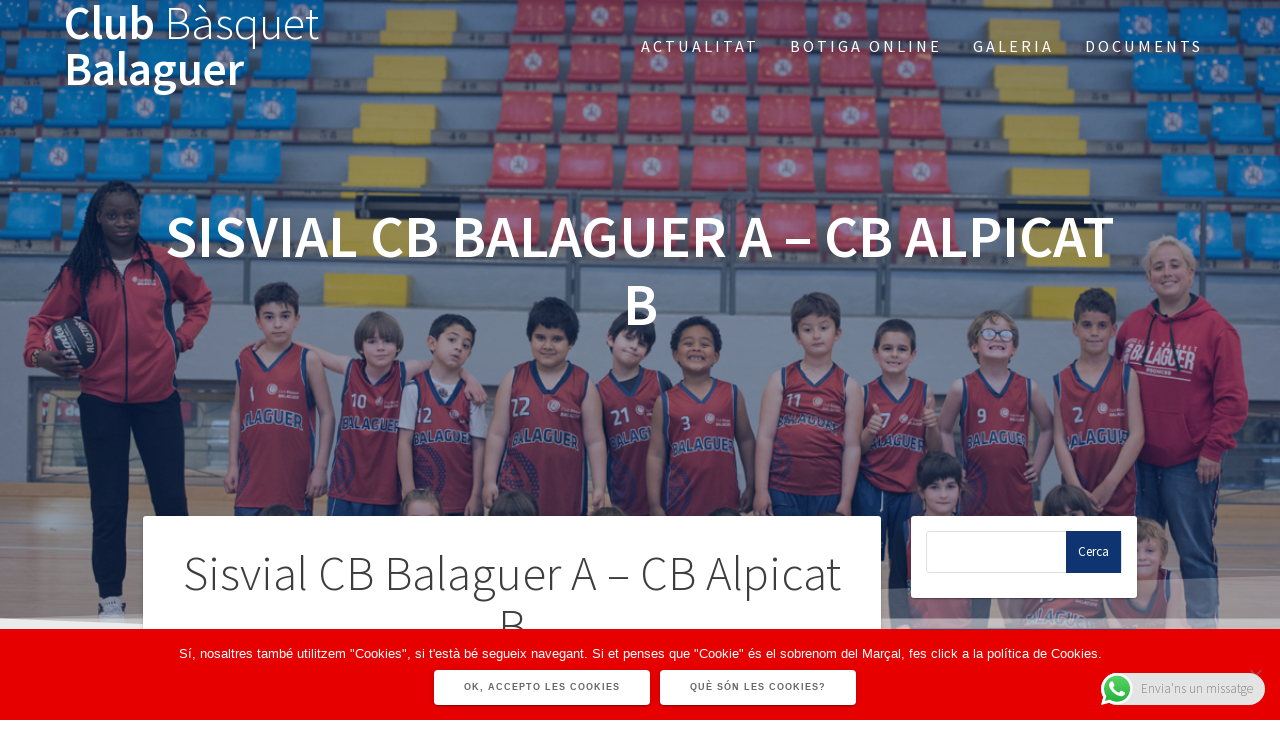

--- FILE ---
content_type: text/css
request_url: https://cbbalaguer.cat/wp-content/plugins/compsaonline/css/style.css?ver=1763730210
body_size: 931
content:
.divPagamentTargeta{
    display: block;
    text-align: center;
    margin-bottom: 23px;
}

span#preuQuota {font-weight: bold;}

input.k-input.wpcf7-form-control.wpcf7-text[name="nom-jugador_input"] {
    border: 0px;
}

.cursiva {
    font-style: italic;
}

.formaPagament .wpcf7-list-item {
    width: 100%;
}

span.resum {padding-left: 15px;font-weight: bold;}



/*CSS FORMULARIS*/
div.divForm {
    width: 100%;
	  padding-left: 60px;
    padding-right: 60px;
}

div.nomdiv {
    width: 25% !important;
    position: relative !important;
    float: left;
}

div.contingutdiv {
    width: 75% !important;
    float: left;
    position: relative !important;
}

.divForm span.wpcf7-list-item.first.last {
    margin-left: 0px;
}


div.contingutdivTotal {
    width: 100% !important;
    float: left;
    position: relative !important;
}

.textAutoritzat span.wpcf7-form-control-wrap {
    position: relative;
}

.textAutoritzat span.wpcf7-form-control-wrap.nomTextAutoritzatiu input{
    width: 400px;
	  padding-top: 0px;
    padding-bottom: 0px;
    height: 24px !important;
}
.textAutoritzat span.wpcf7-form-control-wrap.dniTextAutoritzatiu input{
    width: 200px;
	  padding-top: 0px;
    padding-bottom: 0px;
    height: 24px !important;
}

.contingutdivTotal.llisteta {
    margin-left: 31px;
    margin-bottom: -5px;
    margin-top: -20px;
}




p.textAutoritzat.firmeta {
    text-align: right;
    font-weight: 700;
}

.firmeta input[type="checkbox"] {
    transform: scale(3);
    margin-left: 20px;
}

input.botoEnviar {
    color: #ffffff !important;
    background: linear-gradient(#e60000, #0e3572) !important;
    font-weight: bold;
    padding: 5px;
    padding-left: 15px;
    padding-right: 15px;
    border: 1px solid #222222;
    border-radius: 10px;
    text-align: center;
    justify-content: center;
    margin: auto;
}

input.botoEnviar:hover {
    background: linear-gradient(#0e3572, #e60000) !important;
}

.divForm.botonet {
    text-align: center;
}

.divForm input[type=text], .divForm input[type=tel], .divForm input[type=url], .divForm input[type=email], .divForm input[type=password], .divForm input[type=number], .divForm input[type=date] {
    border-radius: 5px !important;
    border: 1px solid;
    border-color: linear-gradient(45deg, black, transparent);
    /* background: linear-gradient(45deg, black, transparent); */
    border-image-source: linear-gradient(rgb(203, 7, 15), rgb(29, 49, 106)) !important;
    border-width: 1px;
    border-image-slice: 1;
    border-radius: 10px !important;
    margin: 3px;
    height: 36px !important;
}

.important {
    font-weight: bold ;
    color: red ;
    font-size: 20px ;
}


@media (max-width: 600px) {


    div.nomdiv {
    width: 100% !important;
    text-align: center !important;
}

div.contingutdiv {
    width: 100% !important;
}

span.wpcf7-form-control-wrap.jugador-germa {
    width: 100% !important;
}

.jugador-germa span.wpcf7-list-item {
    width: 20%;
    text-align: center !important;
}

.formaPagament .wpcf7-list-item {
    text-align: left !important;
    margin-bottom: 19px;
}

input[name="nomTextAutoritzatiu"] {
    width: 100% !important;
}

.llisteta span.wpcf7-list-item.first.last {
    width: auto;
    margin: 0px !important;
}

p.textAutoritzat.firmeta {
    text-align: left;
}

.firmeta input[type="checkbox"] {
    transform: scale(1.5) !important;
}

hr.swal2-spacer {
    height: 0px !important;
}

    
}


--- FILE ---
content_type: text/javascript
request_url: https://cbbalaguer.cat/wp-content/plugins/compsaonline/scripts/inscripcions.js?ver=1763730210
body_size: 2986
content:
var $ = jQuery.noConflict();
var urlControlador = "/wp-admin/admin-ajax.php";
var idGen = 0;
var preus = PREUS_CATEGORIES = {mini:270, babies:170, escola:170, premini:270, infantil:370, cadet:370, junior:370, senior:370};

jQuery(document).ready(function () {

    jQuery('input[name="categoria"]').each(function(e){
        var val = jQuery(this).val();
        var new_val = val;
        var current_year = new Date().getFullYear();
    
        switch (val){
            case 'ESCOLA':
                new_val = new_val + ' ' + (current_year-7) + '-' + (current_year-6);
                break;    
            case 'BABIES':
                new_val = new_val + ' ' + (current_year-5) + '-' + (current_year-4) + '-' + (current_year-3);
                break;            
            case 'PREMINI':
                new_val = new_val + ' ' + (current_year-9) + '-' + (current_year-8);
                break;    
            case 'MINI':
                new_val = new_val + ' ' + (current_year-11) + '-' + (current_year-10);
                break;      
            case 'INFANTIL':
                new_val = new_val + ' ' + (current_year-13) + '-' + (current_year-12);
                break;    
            case 'CADET':
                new_val = new_val + ' ' + (current_year-15) + '-' + (current_year-14);
                break;
            case 'JÚNIOR':
                new_val = new_val + ' ' + (current_year-17) + '-' + (current_year-16);
                break;    
            case 'SÈNIOR':
                new_val = new_val + ' ????-' + (current_year-18);
                break;            
        }
        
        jQuery(this).val(new_val);
        jQuery(this).parent().children(".wpcf7-list-item-label").text(new_val);
    });



    setTimeout( function(){
        generarPreu();
    },900);

    

    jQuery(".wpcf7 input").change(function(){
        generarPreu();
    });

    $('input[name="jugador-existent"]').change(function(){

        if ($(this).val() == "Si"){
            $(".jugadorExistent").show();
        }else{
            $(".jugadorExistent").hide();
            jQuery('input[name="nom-jugador"]').val("");
            jQuery("#inputNomJugador").data("kendoComboBox").value("");
            jQuery('input[name="nom-jugador_input"]').val("");
        }

    });

    $(".germaJugant").hide();
    $('input[name="jugador-germa"]').change(function(){

        if ($(this).val() == "Si"){
            $(".germaJugant").show();
        }else{
            $(".germaJugant").hide();
            jQuery('input[name="quinaCategoria"]').val("");
        }

    });

    /*$("#inputNomJugador").kendoComboBox({
        dataTextField: "nomcomplet",
        //template: "#=nom # #=cognom #",
        dataValueField: "id",
        //autobind: true,
        //dataSource: [
        //    { text: "Cotton", value: "1" },
        //    { text: "Polyester", value: "2" },
        //    { text: "Cotton/Polyester", value: "3" },
        //    { text: "Rib Knit", value: "4" }
        //],
        dataSource: {
            //type: "json",
            //serverFiltering: true,
            transport: {
                read: function (options) {
                    jQuery.ajax({
                        url: urlControlador,
                        dataType: "json",
                        type: "post",
                        data: {
                            action:"inscripcions_controller",
                            type: "DonarJugadors"
                        }
                    }).done(function (response) {
                        options.success(response);
                    }).fail(function (response) {
                        options.error(result);
                    });
                }
            }
        },
        filter: "startswith",
        minLength: 5,
        filtering: function(e) {
            //get filter descriptor
            var filter = e.filter;
            if (e.filter == undefined) return;
            console.log(e.filter.value);
            if (e.filter.value.length<5){ 
                console.log("amagar dropdown");
            }
        },
        // suggest: true,
        select: function (e) {
            if (e.dataItem) {
                var dataItem = e.dataItem;

                if (dataItem.bloquejat){
                    jugadorBloquejat();                    
                }else{
                    $('input[name="nom"]').val(dataItem.nom);
                    $('input[name="cognom"]').val(dataItem.cognom);
                }


            }
        }
    });*/

    /*$(".k-select").click(function(){    
        if (jQuery('input[name="nom-jugador_input"]').val().length < 5){
            jQuery("#inputNomJugador-list").hide();
        }    
    });*/

    // create ComboBox from select HTML element
    //$("#size").kendoComboBox();

    var cbxNomJugador = $("#inputNomJugador").data("kendoComboBox");


    //avans d'enviar el formulari, ficarem l'id de la comanda a un input.
    jQuery('#botoFormInscripcio').click(function(e) {
        idGen = (Math.floor(100000 + Math.random() * 26) + Date.now()) - 1000000000000 ;
        jQuery("#num-inscripcio").val(idGen);
        //jQuery("form input[type='submit']").prop('disabled', true);
    
    });

    //habilitar el pagament amb targeta si selecciona el total de quota
    jQuery('input[name="formaPagament"]').click(function(e) {

        if (jQuery(this).val().includes("anual")){
            jQuery('.divPagamentTargeta').show();
        }else{
            jQuery('input[name="inputPagamentTargeta"]').prop("checked", false);
            jQuery('.divPagamentTargeta').hide();
        }
    
    });

    //despres de que el formulari envii el correu, procedirem a tirar el tpv si s'escau
    document.addEventListener('wpcf7mailsent', function(event) {
        if ('3964' == event.detail.contactFormId || '3927' == event.detail.contactFormId || '3961' == event.detail.contactFormId || '5695' == event.detail.contactFormId || '5780' == event.detail.contactFormId) {
            tirarTPV();
        }
    }, false);
    
  });


  function jugadorBloquejat() {
    swal('Inscripció bloquejada!', 'Ficat en contacte amb la directiva del club, gràcies.', 'error').then((value) => {
        $("#inputNomJugador").data("kendoComboBox").value(" ");
    });
  }


  //lançem el tpv
function tirarTPV() {

    /*swal({text: "Pagament temporalment desactivat", type: "warning"});
    return;*/

    if (jQuery('input[name="formaPagament"]:checked').val() != "Pagament amb Targeta"){
        swal({text: "Inscripció realitzada.", type: "success"});
        return;
    }

    if (idGen == 0) {
        idGen = jQuery("#num-inscripcio").val();
    }


    var categoria = jQuery('input[name="categoria"][checked="checked"]').val();
    var germa = $('input[name="jugador-germa"][value="Si"]').prop("checked");
    // var persona = jQuery("#inputNomJugador").data("kendoComboBox").dataItem();
    var persona = undefined;


    if ( germa == undefined || categoria == undefined){
        swal({text: "Completa el formulari.", type: "error"});
        return;
    }

    if (persona != undefined){

        if (persona.bloquejat){
            jugadorBloquejat();
            return;
        }

        persona = {descompte: persona.descompte, id: persona.id, nom: persona.nom, cognom: persona.cognom};
    }
    

    jQuery.ajax({
        url: urlControlador,
        type: 'post',
        dataType: 'json',
        data: {
            'action': 'inscripcions_controller',
            'type': 'GenerarInscripcio',
            'idinscripcio': idGen,
            'categoria': categoria,
            'germa': germa,
            'persona': persona
        }

    }).done(function(response) {
        //si ha anat be, llaçem el formulari redsys.
        if (!response.error) {
            //redsys
            /*var dadesTpv = response.passarela;
            var form = '';
            form += '<form class="submit-tpv" action="'+ dadesTpv.tpvUrl +'" method="POST">';
            form +=     '<input type="HIDDEN" name="Ds_SignatureVersion" value="' + dadesTpv.signatureVersion + '"/>';
            form +=     '<input type="HIDDEN" name="Ds_MerchantParameters" value="' + dadesTpv.merchantParameters + '"/>';
            form +=     '<input type="HIDDEN" name="Ds_Signature" value="' + dadesTpv.signature + '"/>';
            form += '</form>';
            jQuery("#contenidor-form-tpv").append(form);
            jQuery("#contenidor-form-tpv form.submit-tpv").submit();*/

            window.location.replace(response.passarela);

            
        } else {
            swal({text: response.message, type: "error"});
            //alert("Alguna cosa ha anat malament. Prova-ho mes tard o posat en contacte.");
        }
    }).fail(function(xhr, ajaxOptions, thrownError) {
        alert("Error executan el pasarel·la de pagament.");
    });


}


function obtenirPreuByCat(categoria){
    var out = 0;
    categoria = (categoria!=undefined)? categoria.toLowerCase(): '';
    switch (true){
        case categoria.includes("mini"):
            out = preus.mini;
            break;
        case categoria.includes("babies"):
            out = preus.babies;
            break;
        case categoria.includes("escola"):
            out = preus.escola;
            break;
        case categoria.includes("premini"):
            out = preus.premini;
            break;
        case categoria.includes("infantil"):
            out = preus.infantil;
            break;
        case categoria.includes("cadet"):
            out = preus.cadet;
            break;
        case categoria.includes("junior"):
            out = preus.junior;
            break;
        case categoria.includes("senior"):
            out = preus.senior;
            break;
        default:
            out = preus.senior;
            break;

    }


    return out;
}


function generarPreu(){


    var categoria = jQuery('input[name="categoria"][checked="checked"]').val();
    // var persona = jQuery("#inputNomJugador").data("kendoComboBox").dataItem();
    var persona = undefined;
    var teGerma = jQuery('input[name="jugador-germa"][value="Si"]').prop("checked");

    var preu = 0;
    var preuQuota = 0;
    
    var descompteCovid = 0;
    var descompteGerma = 0;

    preuQuota = obtenirPreuByCat(categoria);
    preu = preuQuota;

    if (teGerma) descompteGerma = preuQuota * 0.2;


    if (persona != "" && persona != undefined){

        if (persona.bloquejat){
            jugadorBloquejat();
            return;
        }
        if (persona.descompte != undefined) descompteCovid = parseFloat(persona.descompte);       
    }

    //descompteGerma
    //descompteCovid
    //quotaStandard

    jQuery(".descompteGerma").text("- "+descompteGerma+" (20%)");
    jQuery(".descompteCovid").text( ((descompteCovid<0)? "+" : "-")+((descompteCovid<0)? Math.abs(descompteCovid) : descompteCovid));
    jQuery(".quotaStandard").text(preuQuota);

    preu = preu - descompteGerma - descompteCovid;

    jQuery("#preuQuota").text(preu);
}
		